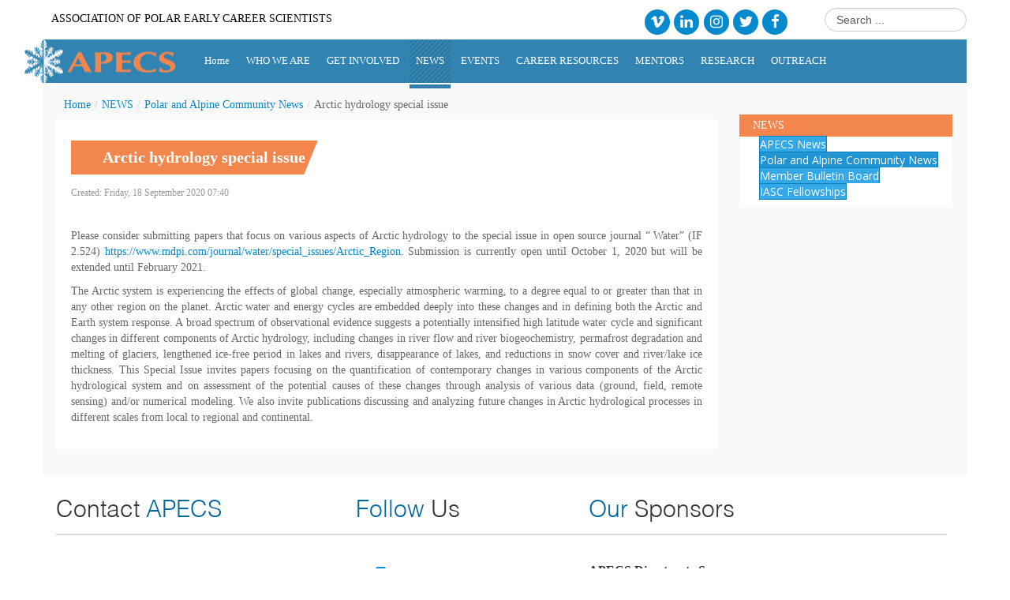

--- FILE ---
content_type: text/html; charset=utf-8
request_url: https://www.apecs.is/news/polar-and-alpine-community-news/4201-arctic-hydrology-special-issue.html
body_size: 13484
content:
<!DOCTYPE html>
<!--[if lt IE 7]>      <html class="no-js lt-ie9 lt-ie8 lt-ie7"  lang="en-gb"> <![endif]-->
<!--[if IE 7]>         <html class="no-js lt-ie9 lt-ie8"  lang="en-gb"> <![endif]-->
<!--[if IE 8]>         <html class="no-js lt-ie9"  lang="en-gb"> <![endif]-->
<!--[if gt IE 8]><!--> <html class="no-js" lang="en-gb"> <!--<![endif]-->
    <head>
      <meta http-equiv="X-UA-Compatible" content="IE=edge" />
		<meta content="text/html;charset=utf-8" http-equiv="Content-Type" />
		
        <base href="https://www.apecs.is/news/polar-and-alpine-community-news/4201-arctic-hydrology-special-issue.html" />
	<meta http-equiv="content-type" content="text/html; charset=utf-8" />
	<meta name="author" content="Lisa Grosfeld" />
	<meta name="viewport" content="width=device-width, initial-scale=1.0" />
	<meta name="generator" content="Joomla! - Open Source Content Management" />
	<title>Association of Polar Early Career Scientists - Arctic hydrology special issue</title>
	<link href="/templates/vina_world_ii/favicon.ico" rel="shortcut icon" type="image/vnd.microsoft.icon" />
	<link href="/plugins/system/jcemediabox/css/jcemediabox.min.css?0072da39200af2a5f0dbaf1a155242cd" rel="stylesheet" type="text/css" />
	<link href="/plugins/system/jce/css/content.css?badb4208be409b1335b815dde676300e" rel="stylesheet" type="text/css" />
	<link href="/media/system/css/modal.css?c5783dfb491c2d42602cdb7ca7d2dcd1" rel="stylesheet" type="text/css" />
	<link href="/templates/vina_world_ii/css/bootstrap.min.css" rel="stylesheet" type="text/css" />
	<link href="/templates/vina_world_ii/css/bootstrap-responsive.min.css" rel="stylesheet" type="text/css" />
	<link href="/plugins/system/helix/css/font-awesome.css" rel="stylesheet" type="text/css" />
	<link href="/plugins/system/helix/css/mobile-menu.css" rel="stylesheet" type="text/css" />
	<link href="/templates/vina_world_ii/css/template.css" rel="stylesheet" type="text/css" />
	<link href="/templates/vina_world_ii/css/k2.css" rel="stylesheet" type="text/css" />
	<link href="/templates/vina_world_ii/css/accordion/sunny/style.css" rel="stylesheet" type="text/css" />
	<link href="/templates/vina_world_ii/css/presets/preset1.css" rel="stylesheet" type="text/css" />
	<link href="https://www.apecs.is/modules/mod_je_accordionmenu/css/style.css" rel="stylesheet" type="text/css" />
	<link href="http://fonts.googleapis.com/css?family=Open+Sans" rel="stylesheet" type="text/css" />
	<link href="/media/com_finder/css/finder.css" rel="stylesheet" type="text/css" />
	<style type="text/css">
.container{max-width:1170px}
#sp-main-body-wrapper{background: rgba(246, 180, 74, 0) !important; }

#sp-main-body-wrapper{background: rgba(246, 180, 74, 0) !important; }

#je_accord265.je_acc {color: #FFFFFF; font-family: 'Open Sans', Arial, sans-serif;}
#je_accord265.je_acc > ul > li > a { border-left: 1px solid #0d81bf; border-right: 1px solid #0d81bf; border-top: 1px solid #0d81bf; color: #FFFFFF; background: #35A9E7;}
#je_accord265.je_acc > ul > li > a:hover,
#je_accord265.je_acc > ul > li.active > a,
#je_accord265.je_acc > ul > li.open > a { color: #FFFFFF; background: #2195d3;}
#je_accord265.je_acc > ul > li.open > a { border-bottom: 1px solid #0d81bf;}
#je_accord265.je_acc > ul > li:last-child > a,
#je_accord265.je_acc > ul > li.last > a {border-bottom: 1px solid #0d81bf;}
#je_accord265 .holder::after { border-top: 2px solid #FFFFFF; border-left: 2px solid #FFFFFF;}
#je_accord265.je_acc > ul > li > a:hover > span::after,
#je_accord265.je_acc > ul > li.active > a > span::after,
#je_accord265.je_acc > ul > li.open > a > span::after { border-color: #FFFFFF;}
#je_accord265.je_acc ul ul li a { border-bottom: 1px solid #212a36; border-left: 1px solid #212a36; border-right: 1px solid #212a36; color: #ffffff; background: #49525E;}
#je_accord265.je_acc ul ul li:hover > a,
#je_accord265.je_acc ul ul li.open > a,
#je_accord265.je_acc ul ul li.active > a { color: #ffffff; background: #353e4a;}
#je_accord265.je_acc > ul > li > ul > li.open:last-child > a,
#je_accord265.je_acc > ul > li > ul > li.last.open > a { border-bottom: 1px solid #212a36;}
#je_accord265.je_acc ul ul li.has-sub > a::after { border-top: 2px solid #ffffff; border-left: 2px solid #ffffff;}
#je_accord265.je_acc ul ul li.active > a::after,
#je_accord265.je_acc ul ul li.open > a::after,
#je_accord265.je_acc ul ul li > a:hover::after { border-color: #ffffff;}

	</style>
	<script type="application/json" class="joomla-script-options new">{"csrf.token":"37152231a7621bf7e6f3843b5e5c5b59","system.paths":{"root":"","base":""}}</script>
	<script src="/media/jui/js/jquery.min.js?c5783dfb491c2d42602cdb7ca7d2dcd1" type="text/javascript"></script>
	<script src="/media/jui/js/jquery-noconflict.js?c5783dfb491c2d42602cdb7ca7d2dcd1" type="text/javascript"></script>
	<script src="/media/jui/js/jquery-migrate.min.js?c5783dfb491c2d42602cdb7ca7d2dcd1" type="text/javascript"></script>
	<script src="/plugins/system/jcemediabox/js/jcemediabox.min.js?d67233ea942db0e502a9d3ca48545fb9" type="text/javascript"></script>
	<script src="/media/system/js/mootools-core.js?c5783dfb491c2d42602cdb7ca7d2dcd1" type="text/javascript"></script>
	<script src="/media/system/js/core.js?c5783dfb491c2d42602cdb7ca7d2dcd1" type="text/javascript"></script>
	<script src="/media/system/js/mootools-more.js?c5783dfb491c2d42602cdb7ca7d2dcd1" type="text/javascript"></script>
	<script src="/media/system/js/modal.js?c5783dfb491c2d42602cdb7ca7d2dcd1" type="text/javascript"></script>
	<script src="/plugins/system/helix/js/jquery-noconflict.js" type="text/javascript"></script>
	<script src="/media/jui/js/bootstrap.min.js?c5783dfb491c2d42602cdb7ca7d2dcd1" type="text/javascript"></script>
	<script src="/plugins/system/helix/js/modernizr-2.6.2.min.js" type="text/javascript"></script>
	<script src="/templates/vina_world_ii/js/helix.core.js" type="text/javascript"></script>
	<script src="/plugins/system/helix/js/menu.js" type="text/javascript"></script>
	<script src="/templates/vina_world_ii/js/jquery.accordion-combine.js" type="text/javascript"></script>
	<script type="text/javascript">
jQuery(document).ready(function(){WfMediabox.init({"base":"\/","theme":"standard","width":"250","height":"350","lightbox":0,"shadowbox":0,"icons":1,"overlay":1,"overlay_opacity":0.8,"overlay_color":"#000000","transition_speed":300,"close":2,"scrolling":"fixed","labels":{"close":"Close","next":"Next","previous":"Previous","cancel":"Cancel","numbers":"{{numbers}}","numbers_count":"{{current}} of {{total}}","download":"Download"}});});
		jQuery(function($) {
			SqueezeBox.initialize({});
			initSqueezeBox();
			$(document).on('subform-row-add', initSqueezeBox);

			function initSqueezeBox(event, container)
			{
				SqueezeBox.assign($(container || document).find('a.modal').get(), {
					parse: 'rel'
				});
			}
		});

		window.jModalClose = function () {
			SqueezeBox.close();
		};

		// Add extra modal close functionality for tinyMCE-based editors
		document.onreadystatechange = function () {
			if (document.readyState == 'interactive' && typeof tinyMCE != 'undefined' && tinyMCE)
			{
				if (typeof window.jModalClose_no_tinyMCE === 'undefined')
				{
					window.jModalClose_no_tinyMCE = typeof(jModalClose) == 'function'  ?  jModalClose  :  false;

					jModalClose = function () {
						if (window.jModalClose_no_tinyMCE) window.jModalClose_no_tinyMCE.apply(this, arguments);
						tinyMCE.activeEditor.windowManager.close();
					};
				}

				if (typeof window.SqueezeBoxClose_no_tinyMCE === 'undefined')
				{
					if (typeof(SqueezeBox) == 'undefined')  SqueezeBox = {};
					window.SqueezeBoxClose_no_tinyMCE = typeof(SqueezeBox.close) == 'function'  ?  SqueezeBox.close  :  false;

					SqueezeBox.close = function () {
						if (window.SqueezeBoxClose_no_tinyMCE)  window.SqueezeBoxClose_no_tinyMCE.apply(this, arguments);
						tinyMCE.activeEditor.windowManager.close();
					};
				}
			}
		};
		spnoConflict(function($){

					function mainmenu() {
						$('.sp-menu').spmenu({
							startLevel: 0,
							direction: 'ltr',
							initOffset: {
								x: 0,
								y: 0
							},
							subOffset: {
								x: 0,
								y: 0
							},
							center: 0
						});
			}

			mainmenu();

			$(window).on('resize',function(){
				mainmenu();
			});


			});
jQuery( function( ) {
	jQuery( document ).ready(function() {
	jQuery('.active').addClass('open');
	jQuery('.active').children('ul').slideDown();
	jQuery('#je_accord265 li.has-sub>a').on('mouseenter', function(){
			
			var element = jQuery(this).parent('li');

			if (element.hasClass('open')) {
				element.removeClass('open');
				element.find('li').removeClass('open');
				element.find('ul').slideUp('fast');
			}
			else {
				element.addClass('open');
				element.children('ul').slideDown('fast');
				element.siblings('li').children('ul').slideUp('fast');
				element.siblings('li').removeClass('open');
				element.siblings('li').find('li').removeClass('open');
				element.siblings('li').find('ul').slideUp('fast');
			}
		});

	jQuery('#je_accord265>ul>li.has-sub>a').append('<span class="holder"></span>');
});
});
jQuery(function($){ initTooltips(); $("body").on("subform-row-add", initTooltips); function initTooltips (event, container) { container = container || document;$(container).find(".hasTooltip").tooltip({"html": true,"container": "body"});} });
	</script>

         
        		
		
<script async src="https://www.googletagmanager.com/gtag/js?id=G-QR0TQT2B68"></script>
<script>
  window.dataLayer = window.dataLayer || [];
  function gtag(){dataLayer.push(arguments);}
  gtag('js', new Date());

  gtag('config', 'G-QR0TQT2B68');
</script>
		
		<!-- Activate Accordions in Articles -->
        <link href="//maxcdn.bootstrapcdn.com/font-awesome/4.7.0/css/font-awesome.min.css" rel="stylesheet">

    
</head>
    <body  class="article subpage  ltr preset1 menu-polar-and-alpine-community-news responsive bg hfeed clearfix">
		<div class="row-offcanvas row-offcanvas-left">
			<div style="span12">
				<div class="body-innerwrapper">
				<!--[if lt IE 8]>
				<div class="chromeframe alert alert-danger" style="text-align:center">You are using an <strong>outdated</strong> browser. Please <a target="_blank" href="http://browsehappy.com/">upgrade your browser</a> or <a target="_blank" href="http://www.google.com/chromeframe/?redirect=true">activate Google Chrome Frame</a> to improve your experience.</div>
				<![endif]-->
				
				<div class="container top">
					<div class="row top-slogan">
					<div class="span slogan">

<div class="custom"  >
	<p>Association of Polar Early Career Scientists</p>
<ul>
<li><a id="vimeosocial" title="APECS on Vimeo" href="http://vimeo.com/apecs" target="_blank" rel="noopener"><span class="fa-stack fa-lg"> <em class="fa fa-circle fa-stack-2x"></em> <em class="fa fa-vimeo fa-stack-1x fa-inverse"></em> </span></a></li>
<li><a id="linkedinsocial" title="APECS on Linked In" href="https://www.linkedin.com/groups/3380771/" target="_blank" rel="noopener"><span class="fa-stack fa-lg"> <em class="fa fa-circle fa-stack-2x"></em> <em class="fa fa-linkedin fa-stack-1x fa-inverse"></em> </span></a></li>
<li><a id="instagramsocial" title="APECS on Instagram" href="https://www.instagram.com/apecs.polar/" target="_blank" rel="noopener"><span class="fa-stack fa-lg"> <em class="fa fa-circle fa-stack-2x"></em> <em class="fa fa-instagram fa-stack-1x fa-inverse"></em> </span></a></li>
<li><a id="twittersocial" title="APECS on Twitter" href="https://twitter.com/Polar_Research" target="_blank" rel="noopener"><span class="fa-stack fa-lg"> <em class="fa fa-circle fa-stack-2x"></em> <em class="fa fa-twitter fa-stack-1x fa-inverse"></em> </span></a></li>
<li><a id="facebooksocial" title="APECS on Facebook" href="https://www.facebook.com/APECS4u" target="_blank" rel="noopener"><span class="fa-stack fa-lg"> <em class="fa fa-circle fa-stack-2x"></em> <em class="fa fa-facebook fa-stack-1x fa-inverse"></em> </span></a></li>
</ul></div>
 </div>
					<div class="span2 search-field pull-right">
<script type="text/javascript">
//<![CDATA[
	window.addEvent('domready', function()
	{
		var value;

		// Set the input value if not already set.
		if (!document.id('mod-finder-searchword').getProperty('value'))
		{
			document.id('mod-finder-searchword').setProperty('value', 'Search ...');
		}

		// Get the current value.
		value = document.id('mod-finder-searchword').getProperty('value');

		// If the current value equals the default value, clear it.
		document.id('mod-finder-searchword').addEvent('focus', function()
		{
			if (this.getProperty('value') == 'Search ...')
			{
				this.setProperty('value', '');
			}
		});

		// If the current value is empty, set the previous value.
		document.id('mod-finder-searchword').addEvent('blur', function()
		{
			if (!this.getProperty('value'))
			{
				this.setProperty('value', value);
			}
		});

		document.id('mod-finder-searchform').addEvent('submit', function(e){
			e = new Event(e);
			e.stop();

			// Disable select boxes with no value selected.
			if (document.id('mod-finder-advanced') != null)
			{
				document.id('mod-finder-advanced').getElements('select').each(function(s){
					if (!s.getProperty('value'))
					{
						s.setProperty('disabled', 'disabled');
					}
				});
			}

			document.id('mod-finder-searchform').submit();
		});

		/*
		 * This segment of code sets up the autocompleter.
		 */
			});
//]]>
</script>

<form id="mod-finder-searchform" action="/component/finder/search.html" method="get" class="form-search">
	<div class="finder">
		<input type="text" name="q" id="mod-finder-searchword" class="search-query input-medium" size="25" value="" />
				<input type="hidden" name="Itemid" value="284" />	</div>
</form>
 </div>
					</div>		
				</div>
				
				<header id="sp-header-wrapper" 
                class=" "><div class="container"><div class="row-fluid" id="header">
<div id="sp-logo" class="span2"><div class="logo-wrapper"><a href="/"><div style="width:300px; height:55px;" class="logo"></div></a></div></div>

<div id="sp-menu" class="span10 visible-phone visible-tablet visible-desktop">	


			<div id="sp-main-menu" class="visible-desktop">
				<ul class="sp-menu level-0"><li class="menu-item first"><a href="https://www.apecs.is/" class="menu-item first" ><span class="menu"><span class="menu-title">Home</span></span></a></li><li class="menu-item parent "><a href="/who-we-are.html" class="menu-item parent " ><span class="menu"><span class="menu-title">WHO WE ARE</span></span></a><div class="sp-submenu"><div class="sp-submenu-wrap"><div class="sp-submenu-inner clearfix" style="width: 300px;"><div class="megacol col1 first" style="width: 300px;"><ul class="sp-menu level-1"><li class="menu-item first parent "><a href="/who-we-are/leadership.html" class="menu-item first parent " ><span class="menu"><span class="menu-title">Leadership</span></span></a><div class="sp-submenu"><div class="sp-submenu-wrap"><div class="sp-submenu-inner clearfix" style="width: 300px;"><div class="megacol col1 first" style="width: 300px;"><ul class="sp-menu level-2"><li class="menu-item first parent "><a href="/who-we-are/leadership/executive-committee.html" class="menu-item first parent " ><span class="menu"><span class="menu-title">Executive Committee</span></span></a><div class="sp-submenu"><div class="sp-submenu-wrap"><div class="sp-submenu-inner clearfix" style="width: 300px;"><div class="megacol col1 first" style="width: 300px;"><ul class="sp-menu level-3"><li class="menu-item first"><a href="/who-we-are/leadership/executive-committee/meeting-notes.html" class="menu-item first" ><span class="menu"><span class="menu-title">Meeting Notes</span></span></a></li><li class="menu-item last"><a href="/who-we-are/leadership/executive-committee/executive-committee-elections.html" class="menu-item last" ><span class="menu"><span class="menu-title">Executive Committee Elections</span></span></a></li></ul></div></div></div></div></li><li class="menu-item parent "><a href="/who-we-are/leadership/council.html" class="menu-item parent " ><span class="menu"><span class="menu-title">Council </span></span></a><div class="sp-submenu"><div class="sp-submenu-wrap"><div class="sp-submenu-inner clearfix" style="width: 300px;"><div class="megacol col1 first" style="width: 300px;"><ul class="sp-menu level-3"><li class="menu-item first"><a href="/who-we-are/leadership/council/apply-for-council.html" class="menu-item first" ><span class="menu"><span class="menu-title">Apply for Council</span></span></a></li><li class="menu-item last"><a href="/who-we-are/leadership/council/meeting-notes.html" class="menu-item last" ><span class="menu"><span class="menu-title">Meeting Notes</span></span></a></li></ul></div></div></div></div></li><li class="menu-item"><a href="/who-we-are/leadership/international-directorate.html" class="menu-item" ><span class="menu"><span class="menu-title">International Directorate</span></span></a></li><li class="menu-item last"><a href="/who-we-are/leadership/advisory-committee.html" class="menu-item last" ><span class="menu"><span class="menu-title">Advisory Committee</span></span></a></li></ul></div></div></div></div></li><li class="menu-item"><a href="/who-we-are/project-groups.html" class="menu-item" ><span class="menu"><span class="menu-title">Project Groups</span></span></a></li><li class="menu-item"><a href="/who-we-are/national-committees.html" class="menu-item" ><span class="menu"><span class="menu-title">National Committees</span></span></a></li><li class="menu-item parent "><a href="/who-we-are/representatives.html" class="menu-item parent " ><span class="menu"><span class="menu-title">Representatives</span></span></a><div class="sp-submenu"><div class="sp-submenu-wrap"><div class="sp-submenu-inner clearfix" style="width: 300px;"><div class="megacol col1 first" style="width: 300px;"><ul class="sp-menu level-2"><li class="menu-item first"><a href="/who-we-are/representatives/meeting-summary-from-representatives.html" class="menu-item first" ><span class="menu"><span class="menu-title">Meeting Summary from Representatives</span></span></a></li><li class="menu-item last"><a href="/who-we-are/representatives/current-representatives.html" class="menu-item last" ><span class="menu"><span class="menu-title">Current Representatives</span></span></a></li></ul></div></div></div></div></li><li class="menu-item"><a href="/who-we-are/partners-and-sponsors.html" class="menu-item" ><span class="menu"><span class="menu-title">Partners and Sponsors</span></span></a></li><li class="menu-item parent "><a href="/who-we-are/publications.html" class="menu-item parent " ><span class="menu"><span class="menu-title">Publications</span></span></a><div class="sp-submenu"><div class="sp-submenu-wrap"><div class="sp-submenu-inner clearfix" style="width: 300px;"><div class="megacol col1 first" style="width: 300px;"><ul class="sp-menu level-2"><li class="menu-item first"><a href="/who-we-are/publications/apecs-handbook.html" class="menu-item first" ><span class="menu"><span class="menu-title">APECS Handbook</span></span></a></li><li class="menu-item"><a href="/who-we-are/publications/annual-reports.html" class="menu-item" ><span class="menu"><span class="menu-title">Annual Reports</span></span></a></li><li class="menu-item"><a href="/who-we-are/publications/project-and-strategic-reports.html" class="menu-item" ><span class="menu"><span class="menu-title">Project and Strategic Reports</span></span></a></li><li class="menu-item parent "><a href="/who-we-are/publications/newsletter-archive.html" class="menu-item parent " ><span class="menu"><span class="menu-title">Newsletter Archive</span></span></a><div class="sp-submenu"><div class="sp-submenu-wrap"><div class="sp-submenu-inner clearfix" style="width: 300px;"><div class="megacol col1 first" style="width: 300px;"><ul class="sp-menu level-3"><li class="menu-item first"><a href="/who-we-are/publications/newsletter-archive/newsletters-since-2015.html" class="menu-item first" ><span class="menu"><span class="menu-title">Newsletters since 2015</span></span></a></li><li class="menu-item last"><a href="/who-we-are/publications/newsletter-archive/newsletters-2009-2014.html" class="menu-item last" ><span class="menu"><span class="menu-title">Newsletters 2009 - 2014</span></span></a></li></ul></div></div></div></div></li><li class="menu-item"><a href="/who-we-are/publications/other-apecs-publications.html" class="menu-item" ><span class="menu"><span class="menu-title">Articles and Books</span></span></a></li><li class="menu-item last"><a href="/who-we-are/publications/presentations.html" class="menu-item last" ><span class="menu"><span class="menu-title">Presentations</span></span></a></li></ul></div></div></div></div></li><li class="menu-item parent "><a href="/who-we-are/apecs-materials.html" class="menu-item parent " ><span class="menu"><span class="menu-title">APECS Materials</span></span></a><div class="sp-submenu"><div class="sp-submenu-wrap"><div class="sp-submenu-inner clearfix" style="width: 300px;"><div class="megacol col1 first" style="width: 300px;"><ul class="sp-menu level-2"><li class="menu-item first"><a href="/who-we-are/apecs-materials/promotional-materials.html" class="menu-item first" ><span class="menu"><span class="menu-title">Promotional Materials</span></span></a></li><li class="menu-item last"><a href="/who-we-are/apecs-materials/apecs-videos.html" class="menu-item last" ><span class="menu"><span class="menu-title">APECS Videos</span></span></a></li></ul></div></div></div></div></li><li class="menu-item parent "><a href="/who-we-are/support-apecs.html" class="menu-item parent " ><span class="menu"><span class="menu-title">Support APECS</span></span></a><div class="sp-submenu"><div class="sp-submenu-wrap"><div class="sp-submenu-inner clearfix" style="width: 300px;"><div class="megacol col1 first" style="width: 300px;"><ul class="sp-menu level-2"><li class="menu-item first"><a href="/who-we-are/support-apecs/adrian-dahood-fritz-memorial-fund.html" class="menu-item first" ><span class="menu"><span class="menu-title">Adrian Dahood-Fritz Memorial Fund</span></span></a></li></ul></div></div></div></div></li><li class="menu-item last"><a href="/who-we-are/contact-us.html" class="menu-item last" ><span class="menu"><span class="menu-title">Contact Us</span></span></a></li></ul></div></div></div></div></li><li class="menu-item parent "><a href="/get-involved.html" class="menu-item parent " ><span class="menu"><span class="menu-title">GET INVOLVED</span></span></a><div class="sp-submenu"><div class="sp-submenu-wrap"><div class="sp-submenu-inner clearfix" style="width: 300px;"><div class="megacol col1 first" style="width: 300px;"><ul class="sp-menu level-1"><li class="menu-item first"><a href="/get-involved/join-apecs.html" class="menu-item first" ><span class="menu"><span class="menu-title">Join APECS</span></span></a></li><li class="menu-item"><a href="/get-involved/get-active-in-apecs.html" class="menu-item" ><span class="menu"><span class="menu-title">Get active in APECS</span></span></a></li><li class="menu-item"><a href="/get-involved/mailing-lists.html" class="menu-item" ><span class="menu"><span class="menu-title">Mailing Lists</span></span></a></li><li class="menu-item last"><a href="/get-involved/social-media.html" class="menu-item last" ><span class="menu"><span class="menu-title">Social Media</span></span></a></li></ul></div></div></div></div></li><li class="menu-item active parent "><a href="/news.html" class="menu-item active parent " ><span class="menu"><span class="menu-title">NEWS</span></span></a><div class="sp-submenu"><div class="sp-submenu-wrap"><div class="sp-submenu-inner clearfix" style="width: 300px;"><div class="megacol col1 first" style="width: 300px;"><ul class="sp-menu level-1"><li class="menu-item first parent "><a href="/news/apecs-news.html" class="menu-item first parent " ><span class="menu"><span class="menu-title">APECS News</span></span></a><div class="sp-submenu"><div class="sp-submenu-wrap"><div class="sp-submenu-inner clearfix" style="width: 300px;"><div class="megacol col1 first" style="width: 300px;"><ul class="sp-menu level-2"><li class="menu-item first"><a href="/news/apecs-news/iasc-fellowships.html" class="menu-item first" ><span class="menu"><span class="menu-title">IASC Fellowships</span></span></a></li></ul></div></div></div></div></li><li class="menu-item active"><a href="/news/polar-and-alpine-community-news.html" class="menu-item active" ><span class="menu"><span class="menu-title">Polar and Alpine Community News</span></span></a></li><li class="menu-item last"><a href="/news/member-bulletin-board.html" class="menu-item last" ><span class="menu"><span class="menu-title">Member Bulletin Board</span></span></a></li></ul></div></div></div></div></li><li class="menu-item parent "><a href="/events.html" class="menu-item parent " ><span class="menu"><span class="menu-title">EVENTS</span></span></a><div class="sp-submenu"><div class="sp-submenu-wrap"><div class="sp-submenu-inner clearfix" style="width: 300px;"><div class="megacol col1 first" style="width: 300px;"><ul class="sp-menu level-1"><li class="menu-item first parent "><a href="/events/upcoming-event-highlights.html" class="menu-item first parent " ><span class="menu"><span class="menu-title">Upcoming Event Highlights</span></span></a><div class="sp-submenu"><div class="sp-submenu-wrap"><div class="sp-submenu-inner clearfix" style="width: 300px;"><div class="megacol col1 first" style="width: 300px;"><ul class="sp-menu level-2"><li class="menu-item first"><a href="/events/upcoming-event-highlights/international-online-conference-2023.html" class="menu-item first" ><span class="menu"><span class="menu-title">APECS International Online Conference 2023</span></span></a></li></ul></div></div></div></div></li><li class="menu-item"><a href="/events/polar-and-alpine-events-calendar.html" class="menu-item" ><span class="menu"><span class="menu-title">Polar and Alpine Events Calendar</span></span></a></li><li class="menu-item parent "><a href="/events/past-event-highlights.html" class="menu-item parent " ><span class="menu"><span class="menu-title">Past Event Highlights</span></span></a><div class="sp-submenu"><div class="sp-submenu-wrap"><div class="sp-submenu-inner clearfix" style="width: 250px;"><div class="megacol col1 first" style="width: 250px;"><ul class="sp-menu level-2"><li class="menu-item first"><a href="/events/past-event-highlights/sharing-circle.html" class="menu-item first" ><span class="menu"><span class="menu-title">Sharing Circle for Early Career Professionals &amp; Arctic Youth</span></span></a></li></ul></div></div></div></div></li><li class="menu-item last"><a href="/events/organising-apecs-events.html" class="menu-item last" ><span class="menu"><span class="menu-title">Organising APECS Events</span></span></a></li></ul></div></div></div></div></li><li class="menu-item parent "><a href="/career-resources.html" class="menu-item parent " ><span class="menu"><span class="menu-title">CAREER RESOURCES</span></span></a><div class="sp-submenu"><div class="sp-submenu-wrap"><div class="sp-submenu-inner clearfix" style="width: 300px;"><div class="megacol col1 first" style="width: 300px;"><ul class="sp-menu level-1"><li class="menu-item first"><a href="/career-resources/job-board.html" class="menu-item first" ><span class="menu"><span class="menu-title">Job Board</span></span></a></li><li class="menu-item"><a href="/career-resources/mental-health.html" class="menu-item" ><span class="menu"><span class="menu-title">Mental Health</span></span></a></li><li class="menu-item parent "><a href="/career-resources/webinar-archive.html" class="menu-item parent " ><span class="menu"><span class="menu-title">Webinars</span></span></a><div class="sp-submenu"><div class="sp-submenu-wrap"><div class="sp-submenu-inner clearfix" style="width: 300px;"><div class="megacol col1 first" style="width: 300px;"><ul class="sp-menu level-2"><li class="menu-item first"><a href="/career-resources/webinar-archive/past-webinar-series.html" class="menu-item first" ><span class="menu"><span class="menu-title">Past Webinar Series</span></span></a></li></ul></div></div></div></div></li><li class="menu-item"><a href="/career-resources/graduate-programmes.html" class="menu-item" ><span class="menu"><span class="menu-title">Graduate Programmes</span></span></a></li><li class="menu-item"><a href="/career-resources/funding-database.html" class="menu-item" ><span class="menu"><span class="menu-title">Funding Database</span></span></a></li><li class="menu-item parent "><a href="/career-resources/non-academic-careers.html" class="menu-item parent " ><span class="menu"><span class="menu-title">Non-Academic Careers</span></span></a><div class="sp-submenu"><div class="sp-submenu-wrap"><div class="sp-submenu-inner clearfix" style="width: 300px;"><div class="megacol col1 first" style="width: 300px;"><ul class="sp-menu level-2"><li class="menu-item first"><a href="/career-resources/non-academic-careers/researcher-profiles.html" class="menu-item first" ><span class="menu"><span class="menu-title">Researcher Profiles</span></span></a></li><li class="menu-item"><a href="/career-resources/non-academic-careers/recommended-reading.html" class="menu-item" ><span class="menu"><span class="menu-title">Recommended Reading</span></span></a></li><li class="menu-item last"><a href="/career-resources/non-academic-careers/archived-webinars.html" class="menu-item last" ><span class="menu"><span class="menu-title">Archived Webinars</span></span></a></li></ul></div></div></div></div></li><li class="menu-item"><a href="/career-resources/tips-for-conferences.html" class="menu-item" ><span class="menu"><span class="menu-title">Tips For Conferences</span></span></a></li><li class="menu-item parent "><a href="/career-resources/diversity-equity-inclusion.html" class="menu-item parent " ><span class="menu"><span class="menu-title">Diversity-Equity-Inclusion</span></span></a><div class="sp-submenu"><div class="sp-submenu-wrap"><div class="sp-submenu-inner clearfix" style="width: 300px;"><div class="megacol col1 first" style="width: 300px;"><ul class="sp-menu level-2"><li class="menu-item first"><a href="/career-resources/diversity-equity-inclusion/dei-resources.html" class="menu-item first" ><span class="menu"><span class="menu-title">DEI Resources</span></span></a></li><li class="menu-item last"><a href="/career-resources/diversity-equity-inclusion/field-code-of-conduct.html" class="menu-item last" ><span class="menu"><span class="menu-title">Field Code of Conduct</span></span></a></li></ul></div></div></div></div></li><li class="menu-item last"><a href="/career-resources/collaborations-guide.html" class="menu-item last" ><span class="menu"><span class="menu-title">Collaborations Guide</span></span></a></li></ul></div></div></div></div></li><li class="menu-item parent "><a href="/mentors.html" class="menu-item parent " ><span class="menu"><span class="menu-title">MENTORS</span></span></a><div class="sp-submenu"><div class="sp-submenu-wrap"><div class="sp-submenu-inner clearfix" style="width: 300px;"><div class="megacol col1 first" style="width: 300px;"><ul class="sp-menu level-1"><li class="menu-item first"><a href="/mentors/mentor-database.html" class="menu-item first" ><span class="menu"><span class="menu-title">Mentor Database</span></span></a></li><li class="menu-item last parent "><a href="/mentors/mentorship-award.html" class="menu-item last parent " ><span class="menu"><span class="menu-title">Mentorship Award</span></span></a><div class="sp-submenu"><div class="sp-submenu-wrap"><div class="sp-submenu-inner clearfix" style="width: 300px;"><div class="megacol col1 first" style="width: 300px;"><ul class="sp-menu level-2"><li class="menu-item first"><a href="/mentors/mentorship-award/recipients.html" class="menu-item first" ><span class="menu"><span class="menu-title">Award Recipients</span></span></a></li></ul></div></div></div></div></li></ul></div></div></div></div></li><li class="menu-item parent "><a href="/research.html" class="menu-item parent " ><span class="menu"><span class="menu-title">RESEARCH</span></span></a><div class="sp-submenu"><div class="sp-submenu-wrap"><div class="sp-submenu-inner clearfix" style="width: 300px;"><div class="megacol col1 first" style="width: 300px;"><ul class="sp-menu level-1"><li class="menu-item first parent "><a href="/research/apecs-projects.html" class="menu-item first parent " ><span class="menu"><span class="menu-title">Projects</span></span></a><div class="sp-submenu"><div class="sp-submenu-wrap"><div class="sp-submenu-inner clearfix" style="width: 300px;"><div class="megacol col1 first" style="width: 300px;"><ul class="sp-menu level-2"><li class="menu-item first parent "><a href="/research/apecs-projects/arice.html" class="menu-item first parent " ><span class="menu"><span class="menu-title">ARICE</span></span></a><div class="sp-submenu"><div class="sp-submenu-wrap"><div class="sp-submenu-inner clearfix" style="width: 300px;"><div class="megacol col1 first" style="width: 300px;"><ul class="sp-menu level-3"><li class="menu-item first"><a href="/research/apecs-projects/arice/arice-webinars.html" class="menu-item first" ><span class="menu"><span class="menu-title">ARICE Webinars</span></span></a></li><li class="menu-item last"><a href="/research/apecs-projects/arice/online-technical-training.html" class="menu-item last" ><span class="menu"><span class="menu-title">Online Technical Training</span></span></a></li></ul></div></div></div></div></li><li class="menu-item parent "><a href="/research/apecs-projects/interact.html" class="menu-item parent " ><span class="menu"><span class="menu-title">INTERACT</span></span></a><div class="sp-submenu"><div class="sp-submenu-wrap"><div class="sp-submenu-inner clearfix" style="width: 300px;"><div class="megacol col1 first" style="width: 300px;"><ul class="sp-menu level-3"><li class="menu-item first"><a href="/research/apecs-projects/interact/interact-station-videos.html" class="menu-item first" ><span class="menu"><span class="menu-title">INTERACT Station Videos</span></span></a></li></ul></div></div></div></div></li><li class="menu-item"><a href="/research/apecs-projects/arctic-passion.html" class="menu-item" ><span class="menu"><span class="menu-title">Arctic PASSION</span></span></a></li><li class="menu-item last"><a href="/research/apecs-projects/past-projects.html" class="menu-item last" ><span class="menu"><span class="menu-title">Past Projects</span></span></a></li></ul></div></div></div></div></li><li class="menu-item"><a href="/research/fieldwork-planning.html" class="menu-item" ><span class="menu"><span class="menu-title">Fieldwork Planning</span></span></a></li><li class="menu-item"><a href="/research/polar-and-alpine-research-areas.html" class="menu-item" ><span class="menu"><span class="menu-title">Polar and Alpine Research Areas</span></span></a></li><li class="menu-item"><a href="/research/academic-journals.html" class="menu-item" ><span class="menu"><span class="menu-title">Academic Journals</span></span></a></li><li class="menu-item"><a href="/research/who-s-who-polar-acronyms.html" class="menu-item" ><span class="menu"><span class="menu-title">Who's Who - Polar Acronyms</span></span></a></li><li class="menu-item last"><a href="/research/vlogs.html" class="menu-item last" ><span class="menu"><span class="menu-title">Vlogs</span></span></a></li></ul></div></div></div></div></li><li class="menu-item last parent "><a href="/outreach.html" class="menu-item last parent " ><span class="menu"><span class="menu-title">OUTREACH</span></span></a><div class="sp-submenu"><div class="sp-submenu-wrap"><div class="sp-submenu-inner clearfix" style="width: 300px;"><div class="megacol col1 first" style="width: 300px;"><ul class="sp-menu level-1"><li class="menu-item first parent "><a href="/outreach/outreach-events.html" class="menu-item first parent " ><span class="menu"><span class="menu-title">Outreach Events</span></span></a><div class="sp-submenu"><div class="sp-submenu-wrap"><div class="sp-submenu-inner clearfix" style="width: 300px;"><div class="megacol col1 first" style="width: 300px;"><ul class="sp-menu level-2"><li class="menu-item first"><a href="/outreach/outreach-events/international-polar-week.html" class="menu-item first" ><span class="menu"><span class="menu-title">International Polar Week</span></span></a></li><li class="menu-item"><a href="/outreach/outreach-events/antarctica-day.html" class="menu-item" ><span class="menu"><span class="menu-title">Antarctica Day</span></span></a></li><li class="menu-item last"><a href="/outreach/outreach-events/international-mountain-day.html" class="menu-item last" ><span class="menu"><span class="menu-title">International Mountain Day</span></span></a></li></ul></div></div></div></div></li><li class="menu-item parent "><a href="/outreach/mosaic-school-outreach.html" class="menu-item parent " ><span class="menu"><span class="menu-title">MOSAiC School Outreach</span></span></a><div class="sp-submenu"><div class="sp-submenu-wrap"><div class="sp-submenu-inner clearfix" style="width: 300px;"><div class="megacol col1 first" style="width: 300px;"><ul class="sp-menu level-2"><li class="menu-item first"><a href="/outreach/mosaic-school-outreach/mosaic-school-2019.html" class="menu-item first" ><span class="menu"><span class="menu-title">MOSAiC School 2019</span></span></a></li><li class="menu-item last parent "><a href="/outreach/mosaic-school-outreach/mosaic-ambassadors-projects.html" class="menu-item last parent " ><span class="menu"><span class="menu-title">MOSAiC Ambassadors' Projects</span></span></a><div class="sp-submenu"><div class="sp-submenu-wrap"><div class="sp-submenu-inner clearfix" style="width: 300px;"><div class="megacol col1 first" style="width: 300px;"><ul class="sp-menu level-3"><li class="menu-item first"><a href="/outreach/mosaic-school-outreach/mosaic-ambassadors-projects/mosaic-ambassador-s-blog-rosalie-mckay.html" class="menu-item first" ><span class="menu"><span class="menu-title">MOSAiC Ambassador's Blog: Rosalie McKay</span></span></a></li></ul></div></div></div></div></li></ul></div></div></div></div></li><li class="menu-item"><a href="/outreach/frostbytes.html" class="menu-item" ><span class="menu"><span class="menu-title">Frostbytes</span></span></a></li><li class="menu-item parent "><a href="/outreach/blogs.html" class="menu-item parent " ><span class="menu"><span class="menu-title">Blogs</span></span></a><div class="sp-submenu"><div class="sp-submenu-wrap"><div class="sp-submenu-inner clearfix" style="width: 300px;"><div class="megacol col1 first" style="width: 300px;"><ul class="sp-menu level-2"><li class="menu-item first"><a href="/outreach/blogs/polar-art-blog.html" class="menu-item first" ><span class="menu"><span class="menu-title">Polar Art Blog</span></span></a></li><li class="menu-item"><a href="/outreach/blogs/polar-week-blog-2018.html" class="menu-item" ><span class="menu"><span class="menu-title">#PolarPride Blog 2018</span></span></a></li><li class="menu-item"><a href="/outreach/blogs/polar-outreach-blog.html" class="menu-item" ><span class="menu"><span class="menu-title">APECS Polar Outreach Blog</span></span></a></li><li class="menu-item last"><a href="/outreach/blogs/where-your-goose-takes-you.html" class="menu-item last" ><span class="menu"><span class="menu-title">Where Your Goose Takes You 2014</span></span></a></li></ul></div></div></div></div></li><li class="menu-item last parent "><a href="/outreach/polar-outreach-resources.html" class="menu-item last parent " ><span class="menu"><span class="menu-title">Polar Outreach Resources</span></span></a><div class="sp-submenu"><div class="sp-submenu-wrap"><div class="sp-submenu-inner clearfix" style="width: 300px;"><div class="megacol col1 first" style="width: 300px;"><ul class="sp-menu level-2"><li class="menu-item first"><a href="/outreach/polar-outreach-resources/polar-outreach-catalogue.html" class="menu-item first" ><span class="menu"><span class="menu-title">Polar Outreach Catalogue</span></span></a></li><li class="menu-item last"><a href="/outreach/polar-outreach-resources/polar-resource-book.html" class="menu-item last" ><span class="menu"><span class="menu-title">Polar Resource Book</span></span></a></li></ul></div></div></div></div></li></ul></div></div></div></div></li></ul>        
			</div>  	
			
			<button type="button" class="hidden-desktop btn btn-primary vina-menu" data-toggle="offcanvas" style=""><i class="icon-align-justify"></i></button>
						
			</div>
</div></div></header><section id="sp--wrapper" 
                class=" "><div class="row-fluid" id="">
<div id="sp-spacer" class="span12">

<div class="custom"  >
	<div class="container">
<div class="top_spacer">&nbsp;</div>
</div></div>
</div>
</div></section><section id="sp-main-body-wrapper" 
                class=" "><div class="container"><div class="row-fluid" id="main-body">
<div id="sp-message-area" class="span9"><section id="sp--wrapper" 
                class=" "><div class="row-fluid" id="">
<div id="sp-breadcrumb" class="span12">	<div class="module ">	
		<div class="mod-wrapper clearfix">		
						<div class="mod-content clearfix">	
				<div class="mod-inner clearfix">
					
<ul class="breadcrumb ">
<li class="active"><span class="divider"><i class="icon-map-marker hasTooltip" title="You are here: "></i></span></li><li><a href="/" class="pathway">Home</a><span class="divider">/</span></li><li><a href="/news.html" class="pathway">NEWS</a><span class="divider">/</span></li><li><a href="/news/polar-and-alpine-community-news.html" class="pathway">Polar and Alpine Community News</a></li><li><span class="divider">/</span><span>Arctic hydrology special issue</span></li></ul>
				</div>
			</div>
		</div>
	</div>
	<div class="gap"></div>
	</div>
</div></section><section id="sp-component-area-wrapper" 
                class=" "><div class="row-fluid" id="component-area">
<div id="sp-component-area" class="span12"><section id="sp-component-wrapper"><div id="sp-component"><div id="system-message-container">
	</div>

<article class="item-page post-4201 post hentry status-publish category-polar-and-alpine-community-news ">
 
	 
	 
		<header class="entry-header">
					<div class="page-header">
				<h1 class="entry-title">
											<a href="/news/polar-and-alpine-community-news/4201-arctic-hydrology-special-issue.html">
					Arctic hydrology special issue</a>
								</h1>
			</div>
			
	</header>
			
	
		
	<div class="entry-meta muted clearfix">
						
			
				
							<time class="create-date" datetime="2020-09-18 07:40:49">
				Created: Friday, 18 September 2020 07:40			</time>
					
					
				
								
					
				
							<ul class="unstyled actions">
												<li class="print-icon"> <a href="/news/polar-and-alpine-community-news/4201-arctic-hydrology-special-issue.html?tmpl=component&amp;print=1&amp;layout=default" title="Print article < Arctic hydrology special issue >" onclick="window.open(this.href,'win2','status=no,toolbar=no,scrollbars=yes,titlebar=no,menubar=no,resizable=yes,width=640,height=480,directories=no,location=no'); return false;" rel="nofollow">			<span class="icon-print" aria-hidden="true"></span>
		Print	</a> </li>
												<li class="email-icon"> <a href="/component/mailto/?tmpl=component&amp;template=vina_world_ii&amp;link=58fa210757cec904d63f00351ec8e8aec672086c" title="Email this link to a friend" onclick="window.open(this.href,'win2','width=400,height=550,menubar=yes,resizable=yes'); return false;" rel="nofollow">			<span class="icon-envelope" aria-hidden="true"></span>
		Email	</a> </li>
															</ul>
		 		
			</div>
		
	<section class="entry-content media"> 
																					<p><span class=""><span class="">Please consider submitting papers that focus on various aspects of Arctic hydrology to the special issue in open source journal&nbsp;“ Water” (</span>IF 2.524)&nbsp;<a href="https://www.mdpi.com/journal/water/special_issues/Arctic_Region">https://www.mdpi.com/journal/water/special_issues/Arctic_Region</a><span class="">. Submission is currently open until October 1, 2020 but will be extended until February 2021.</span></span></p>
 
<p><span class="">The Arctic system is experiencing the effects of global change, especially atmospheric warming, to a degree equal to or greater than that in any other region on the planet. Arctic water and energy cycles are embedded deeply into these changes and in defining both the Arctic and Earth system response. A broad spectrum of observational evidence suggests a potentially intensified high latitude water cycle and significant changes in different components of Arctic hydrology, including changes in river flow and river biogeochemistry, permafrost degradation and melting of glaciers, lengthened  ice-free period in lakes and rivers, disappearance of  lakes, and reductions in snow cover and river/lake ice thickness. This Special Issue invites papers focusing on the quantification of contemporary changes in various components of the Arctic hydrological system and on assessment of the potential causes of these changes through analysis of various data (ground, field, remote sensing) and/or numerical modeling. We also invite publications discussing and analyzing future changes in Arctic hydrological processes in different scales from local to regional and continental.</span></p>								
					
				
				
								
		
															
		
    </footer>
</article></div></section></div>
</div></section></div>

<aside id="sp-right" class="span3">	<div class="module ">	
		<div class="mod-wrapper clearfix">		
							<h3 class="header">			
					<span>NEWS</span>				</h3>
											<div class="mod-content clearfix">	
				<div class="mod-inner clearfix">
					
<div id="je_accord265" class="je_acc ">

<ul >
<li class="item-312"><a href="/news/apecs-news.html" >APECS News</a></li><li class="item-314 active"><a href="/news/polar-and-alpine-community-news.html" >Polar and Alpine Community News</a></li><li class="item-2090"><a href="/news/member-bulletin-board.html" >Member Bulletin Board</a></li><li class="item-2659"><a href="/news/apecs-news/iasc-fellowships.html" >IASC Fellowships</a></li></ul>
</div>
<script type="text/javascript">
  var el = document.getElementById('jExt265');
  if(el) {el.style.display += el.style.display = 'none';}
</script>
				</div>
			</div>
		</div>
	</div>
	<div class="gap"></div>
	</aside>
</div></div></section><section id="sp-bottom-wrapper" 
                class=" "><div class="container"><div class="row-fluid" id="bottom">
<div id="sp-bottom1" class="span4">	<div class="module ">	
		<div class="mod-wrapper-flat clearfix">		
							<h2 class="world-title">		
					<span>
					Contact <span class="color">APECS</span>					<span>
				</h2>
											

<div class="custom"  >
	<p>APECS International Directorate<br />UiT The Arctic University of Norway<br />Huginbakken 14<br />9019 Tromsø<br />Norway<br />Email: info(at)apecs.is</p></div>
		</div>
	</div>
	<div class="gap"></div>
	</div>

<div id="sp-bottom2" class="span3">	<div class="module ">	
		<div class="mod-wrapper-flat clearfix">		
							<h2 class="world-title">		
					<span>
					<span class="color">Follow</span> Us					<span>
				</h2>
											

<div class="custom"  >
	<ul class="ul_followus">
<li><a href="https://www.facebook.com/APECS4u" title="Apecs Facebook"><em class="fa fa-facebook-square"> Facebook</em></a></li>
<li><a href="https://twitter.com/Polar_Research" title="Apecs Twitter"><em class="fa fa-twitter-square"> Twitter</em></a></li>
<li><a href="https://www.instagram.com/apecs.polar/" title="Apecs Instagram"><em class="fa fa-instagram"> Instagram</em></a></li>
<li><a href="http://www.linkedin.com/groups/Association-Polar-Early-Career-Scientists-3380771?gid=3380771" title="Apecs Linkedin"><em class="fa fa-linkedin-square"> Linkedin</em></a></li>
<li><a href="http://vimeo.com/apecs" title="Apecs Vimeo"><em class="fa fa-vimeo-square"> Vimeo</em></a></li>
</ul></div>
		</div>
	</div>
	<div class="gap"></div>
	</div>

<div id="sp-bottom3" class="span5">	<div class="module ">	
		<div class="mod-wrapper-flat clearfix">		
							<h2 class="world-title">		
					<span>
					<span class="color">Our</span> Sponsors					<span>
				</h2>
											

<div class="custom"  >
	<div class="module-ct">
<div class="custom"><strong><span style="font-size: 12pt;">APECS Directorate Sponsor</span></strong></div>
<div class="custom">&nbsp;</div>
<div style="text-align: justify;"><img src="/images/partner/UiT.png" alt="UiT" width="124" height="124" style="margin: 5px;" /><img src="/images/partner/NPI.png" alt="NPI" width="123" height="113" style="margin: 5px;" /><img src="/images/partner/FRAM.jpeg" alt="FRAM" width="76" height="111" style="margin: 5px;" /></div>
<div>&nbsp;</div>
<div class="custom"><span style="font-size: 10pt;"><span style="font-weight: bold;">Further <a href="/who-we-are/partners-and-sponsors.html">Sponsors and Partners</a> for APECS projects, activities and events</span></span></div>
</div></div>
		</div>
	</div>
	<div class="gap"></div>
	</div>
</div></div></section><footer id="sp-footer-wrapper" 
                class=" "><div class="container"><div class="row-fluid" id="footer">
<div id="sp-footer1" class="span12">

<div class="custom"  >
	<p style="text-align: center;" align="center"><span class="copytext"><span style="font-size: 11pt; line-height: 107%; font-family: 'Calibri',sans-serif;">&nbsp;Website h</span></span><span style="font-size: 11pt; line-height: 107%; font-family: 'Calibri',sans-serif;"><span class="copytext">osted by the </span></span><span style="font-size: 14pt; font-weight: bold; line-height: 107%; font-family: 'Calibri',sans-serif;"><a href="http://www.arcticportal.org/" target="_blank">Arctic Portal</a></span><span style="font-size: 11pt; line-height: 107%; font-family: 'Calibri',sans-serif;"><a href="http://www.arcticportal.org/" target="_blank" style="font-size: 14px;"><img src="/images/icons/ap-logo.png" alt="ap-logo" width="38" height="23" /></a></span><span style="font-size: 11pt; line-height: 107%; font-family: 'Calibri',sans-serif;"><br /> <span class="copytext">This work is licensed under a </span><a href="http://creativecommons.org/licenses/by-nc-sa/3.0/">Creative Commons Attribution-NonCommercial-ShareAlike 3.0 Unported License</a><span class="copytext">.</span><br /> </span></p></div>
<div style="height:1px; overflow: hidden;"><a href="http://vinagecko.com/joomla-templates" title="Free Joomla! 3 Templates">Joomla! 3 Templates</a></div></div>
</div></div></footer>				
				</div>
			</div>
			<div class="hidden-desktop sp-mobile-menu nav-collapse collapse sidebar-offcanvas">
				<button type="button" class="hidden-desktop btn btn-primary vina-menu-small" data-toggle="offcanvas">
					<i class="icon-remove"></i>
				</button>
				<ul class=""><li class="menu-item first"><a href="https://www.apecs.is/" class="menu-item first" ><span class="menu"><span class="menu-title">Home</span></span></a></li><li class="menu-item parent"><a href="/who-we-are.html" class="menu-item parent" ><span class="menu"><span class="menu-title">WHO WE ARE</span></span></a><span class="sp-menu-toggler collapsed" data-toggle="collapse" data-target=".collapse-273"><i class="icon-angle-right"></i><i class="icon-angle-down"></i></span><ul class="collapse collapse-273"><li class="menu-item first parent"><a href="/who-we-are/leadership.html" class="menu-item first parent" ><span class="menu"><span class="menu-title">Leadership</span></span></a><span class="sp-menu-toggler collapsed" data-toggle="collapse" data-target=".collapse-274"><i class="icon-angle-right"></i><i class="icon-angle-down"></i></span><ul class="collapse collapse-274"><li class="menu-item first parent"><a href="/who-we-are/leadership/executive-committee.html" class="menu-item first parent" ><span class="menu"><span class="menu-title">Executive Committee</span></span></a><span class="sp-menu-toggler collapsed" data-toggle="collapse" data-target=".collapse-332"><i class="icon-angle-right"></i><i class="icon-angle-down"></i></span><ul class="collapse collapse-332"><li class="menu-item first"><a href="/who-we-are/leadership/executive-committee/meeting-notes.html" class="menu-item first" ><span class="menu"><span class="menu-title">Meeting Notes</span></span></a></li><li class="menu-item last"><a href="/who-we-are/leadership/executive-committee/executive-committee-elections.html" class="menu-item last" ><span class="menu"><span class="menu-title">Executive Committee Elections</span></span></a></li></ul></li><li class="menu-item parent"><a href="/who-we-are/leadership/council.html" class="menu-item parent" ><span class="menu"><span class="menu-title">Council </span></span></a><span class="sp-menu-toggler collapsed" data-toggle="collapse" data-target=".collapse-336"><i class="icon-angle-right"></i><i class="icon-angle-down"></i></span><ul class="collapse collapse-336"><li class="menu-item first"><a href="/who-we-are/leadership/council/apply-for-council.html" class="menu-item first" ><span class="menu"><span class="menu-title">Apply for Council</span></span></a></li><li class="menu-item last"><a href="/who-we-are/leadership/council/meeting-notes.html" class="menu-item last" ><span class="menu"><span class="menu-title">Meeting Notes</span></span></a></li></ul></li><li class="menu-item"><a href="/who-we-are/leadership/international-directorate.html" class="menu-item" ><span class="menu"><span class="menu-title">International Directorate</span></span></a></li><li class="menu-item last"><a href="/who-we-are/leadership/advisory-committee.html" class="menu-item last" ><span class="menu"><span class="menu-title">Advisory Committee</span></span></a></li></ul></li><li class="menu-item"><a href="/who-we-are/project-groups.html" class="menu-item" ><span class="menu"><span class="menu-title">Project Groups</span></span></a></li><li class="menu-item"><a href="/who-we-are/national-committees.html" class="menu-item" ><span class="menu"><span class="menu-title">National Committees</span></span></a></li><li class="menu-item parent"><a href="/who-we-are/representatives.html" class="menu-item parent" ><span class="menu"><span class="menu-title">Representatives</span></span></a><span class="sp-menu-toggler collapsed" data-toggle="collapse" data-target=".collapse-345"><i class="icon-angle-right"></i><i class="icon-angle-down"></i></span><ul class="collapse collapse-345"><li class="menu-item first"><a href="/who-we-are/representatives/meeting-summary-from-representatives.html" class="menu-item first" ><span class="menu"><span class="menu-title">Meeting Summary from Representatives</span></span></a></li><li class="menu-item last"><a href="/who-we-are/representatives/current-representatives.html" class="menu-item last" ><span class="menu"><span class="menu-title">Current Representatives</span></span></a></li></ul></li><li class="menu-item"><a href="/who-we-are/partners-and-sponsors.html" class="menu-item" ><span class="menu"><span class="menu-title">Partners and Sponsors</span></span></a></li><li class="menu-item parent"><a href="/who-we-are/publications.html" class="menu-item parent" ><span class="menu"><span class="menu-title">Publications</span></span></a><span class="sp-menu-toggler collapsed" data-toggle="collapse" data-target=".collapse-352"><i class="icon-angle-right"></i><i class="icon-angle-down"></i></span><ul class="collapse collapse-352"><li class="menu-item first"><a href="/who-we-are/publications/apecs-handbook.html" class="menu-item first" ><span class="menu"><span class="menu-title">APECS Handbook</span></span></a></li><li class="menu-item"><a href="/who-we-are/publications/annual-reports.html" class="menu-item" ><span class="menu"><span class="menu-title">Annual Reports</span></span></a></li><li class="menu-item"><a href="/who-we-are/publications/project-and-strategic-reports.html" class="menu-item" ><span class="menu"><span class="menu-title">Project and Strategic Reports</span></span></a></li><li class="menu-item parent"><a href="/who-we-are/publications/newsletter-archive.html" class="menu-item parent" ><span class="menu"><span class="menu-title">Newsletter Archive</span></span></a><span class="sp-menu-toggler collapsed" data-toggle="collapse" data-target=".collapse-304"><i class="icon-angle-right"></i><i class="icon-angle-down"></i></span><ul class="collapse collapse-304"><li class="menu-item first"><a href="/who-we-are/publications/newsletter-archive/newsletters-since-2015.html" class="menu-item first" ><span class="menu"><span class="menu-title">Newsletters since 2015</span></span></a></li><li class="menu-item last"><a href="/who-we-are/publications/newsletter-archive/newsletters-2009-2014.html" class="menu-item last" ><span class="menu"><span class="menu-title">Newsletters 2009 - 2014</span></span></a></li></ul></li><li class="menu-item"><a href="/who-we-are/publications/other-apecs-publications.html" class="menu-item" ><span class="menu"><span class="menu-title">Articles and Books</span></span></a></li><li class="menu-item last"><a href="/who-we-are/publications/presentations.html" class="menu-item last" ><span class="menu"><span class="menu-title">Presentations</span></span></a></li></ul></li><li class="menu-item parent"><a href="/who-we-are/apecs-materials.html" class="menu-item parent" ><span class="menu"><span class="menu-title">APECS Materials</span></span></a><span class="sp-menu-toggler collapsed" data-toggle="collapse" data-target=".collapse-351"><i class="icon-angle-right"></i><i class="icon-angle-down"></i></span><ul class="collapse collapse-351"><li class="menu-item first"><a href="/who-we-are/apecs-materials/promotional-materials.html" class="menu-item first" ><span class="menu"><span class="menu-title">Promotional Materials</span></span></a></li><li class="menu-item last"><a href="/who-we-are/apecs-materials/apecs-videos.html" class="menu-item last" ><span class="menu"><span class="menu-title">APECS Videos</span></span></a></li></ul></li><li class="menu-item parent"><a href="/who-we-are/support-apecs.html" class="menu-item parent" ><span class="menu"><span class="menu-title">Support APECS</span></span></a><span class="sp-menu-toggler collapsed" data-toggle="collapse" data-target=".collapse-354"><i class="icon-angle-right"></i><i class="icon-angle-down"></i></span><ul class="collapse collapse-354"><li class="menu-item first"><a href="/who-we-are/support-apecs/adrian-dahood-fritz-memorial-fund.html" class="menu-item first" ><span class="menu"><span class="menu-title">Adrian Dahood-Fritz Memorial Fund</span></span></a></li></ul></li><li class="menu-item last"><a href="/who-we-are/contact-us.html" class="menu-item last" ><span class="menu"><span class="menu-title">Contact Us</span></span></a></li></ul></li><li class="menu-item parent"><a href="/get-involved.html" class="menu-item parent" ><span class="menu"><span class="menu-title">GET INVOLVED</span></span></a><span class="sp-menu-toggler collapsed" data-toggle="collapse" data-target=".collapse-275"><i class="icon-angle-right"></i><i class="icon-angle-down"></i></span><ul class="collapse collapse-275"><li class="menu-item first"><a href="/get-involved/join-apecs.html" class="menu-item first" ><span class="menu"><span class="menu-title">Join APECS</span></span></a></li><li class="menu-item"><a href="/get-involved/get-active-in-apecs.html" class="menu-item" ><span class="menu"><span class="menu-title">Get active in APECS</span></span></a></li><li class="menu-item"><a href="/get-involved/mailing-lists.html" class="menu-item" ><span class="menu"><span class="menu-title">Mailing Lists</span></span></a></li><li class="menu-item last"><a href="/get-involved/social-media.html" class="menu-item last" ><span class="menu"><span class="menu-title">Social Media</span></span></a></li></ul></li><li class="menu-item active parent"><a href="/news.html" class="menu-item active parent" ><span class="menu"><span class="menu-title">NEWS</span></span></a><span class="sp-menu-toggler collapsed" data-toggle="collapse" data-target=".collapse-276"><i class="icon-angle-right"></i><i class="icon-angle-down"></i></span><ul class="collapse collapse-276"><li class="menu-item first parent"><a href="/news/apecs-news.html" class="menu-item first parent" ><span class="menu"><span class="menu-title">APECS News</span></span></a><span class="sp-menu-toggler collapsed" data-toggle="collapse" data-target=".collapse-282"><i class="icon-angle-right"></i><i class="icon-angle-down"></i></span><ul class="collapse collapse-282"><li class="menu-item first"><a href="/news/apecs-news/iasc-fellowships.html" class="menu-item first" ><span class="menu"><span class="menu-title">IASC Fellowships</span></span></a></li></ul></li><li class="menu-item active"><a href="/news/polar-and-alpine-community-news.html" class="menu-item active" ><span class="menu"><span class="menu-title">Polar and Alpine Community News</span></span></a></li><li class="menu-item last"><a href="/news/member-bulletin-board.html" class="menu-item last" ><span class="menu"><span class="menu-title">Member Bulletin Board</span></span></a></li></ul></li><li class="menu-item parent"><a href="/events.html" class="menu-item parent" ><span class="menu"><span class="menu-title">EVENTS</span></span></a><span class="sp-menu-toggler collapsed" data-toggle="collapse" data-target=".collapse-278"><i class="icon-angle-right"></i><i class="icon-angle-down"></i></span><ul class="collapse collapse-278"><li class="menu-item first parent"><a href="/events/upcoming-event-highlights.html" class="menu-item first parent" ><span class="menu"><span class="menu-title">Upcoming Event Highlights</span></span></a><span class="sp-menu-toggler collapsed" data-toggle="collapse" data-target=".collapse-415"><i class="icon-angle-right"></i><i class="icon-angle-down"></i></span><ul class="collapse collapse-415"><li class="menu-item first"><a href="/events/upcoming-event-highlights/international-online-conference-2023.html" class="menu-item first" ><span class="menu"><span class="menu-title">APECS International Online Conference 2023</span></span></a></li></ul></li><li class="menu-item"><a href="/events/polar-and-alpine-events-calendar.html" class="menu-item" ><span class="menu"><span class="menu-title">Polar and Alpine Events Calendar</span></span></a></li><li class="menu-item parent"><a href="/events/past-event-highlights.html" class="menu-item parent" ><span class="menu"><span class="menu-title">Past Event Highlights</span></span></a><span class="sp-menu-toggler collapsed" data-toggle="collapse" data-target=".collapse-418"><i class="icon-angle-right"></i><i class="icon-angle-down"></i></span><ul class="collapse collapse-418"><li class="menu-item first"><a href="/events/past-event-highlights/sharing-circle.html" class="menu-item first" ><span class="menu"><span class="menu-title">Sharing Circle for Early Career Professionals &amp; Arctic Youth</span></span></a></li></ul></li><li class="menu-item last"><a href="/events/organising-apecs-events.html" class="menu-item last" ><span class="menu"><span class="menu-title">Organising APECS Events</span></span></a></li></ul></li><li class="menu-item parent"><a href="/career-resources.html" class="menu-item parent" ><span class="menu"><span class="menu-title">CAREER RESOURCES</span></span></a><span class="sp-menu-toggler collapsed" data-toggle="collapse" data-target=".collapse-277"><i class="icon-angle-right"></i><i class="icon-angle-down"></i></span><ul class="collapse collapse-277"><li class="menu-item first"><a href="/career-resources/job-board.html" class="menu-item first" ><span class="menu"><span class="menu-title">Job Board</span></span></a></li><li class="menu-item"><a href="/career-resources/mental-health.html" class="menu-item" ><span class="menu"><span class="menu-title">Mental Health</span></span></a></li><li class="menu-item parent"><a href="/career-resources/webinar-archive.html" class="menu-item parent" ><span class="menu"><span class="menu-title">Webinars</span></span></a><span class="sp-menu-toggler collapsed" data-toggle="collapse" data-target=".collapse-410"><i class="icon-angle-right"></i><i class="icon-angle-down"></i></span><ul class="collapse collapse-410"><li class="menu-item first"><a href="/career-resources/webinar-archive/past-webinar-series.html" class="menu-item first" ><span class="menu"><span class="menu-title">Past Webinar Series</span></span></a></li></ul></li><li class="menu-item"><a href="/career-resources/graduate-programmes.html" class="menu-item" ><span class="menu"><span class="menu-title">Graduate Programmes</span></span></a></li><li class="menu-item"><a href="/career-resources/funding-database.html" class="menu-item" ><span class="menu"><span class="menu-title">Funding Database</span></span></a></li><li class="menu-item parent"><a href="/career-resources/non-academic-careers.html" class="menu-item parent" ><span class="menu"><span class="menu-title">Non-Academic Careers</span></span></a><span class="sp-menu-toggler collapsed" data-toggle="collapse" data-target=".collapse-1586"><i class="icon-angle-right"></i><i class="icon-angle-down"></i></span><ul class="collapse collapse-1586"><li class="menu-item first"><a href="/career-resources/non-academic-careers/researcher-profiles.html" class="menu-item first" ><span class="menu"><span class="menu-title">Researcher Profiles</span></span></a></li><li class="menu-item"><a href="/career-resources/non-academic-careers/recommended-reading.html" class="menu-item" ><span class="menu"><span class="menu-title">Recommended Reading</span></span></a></li><li class="menu-item last"><a href="/career-resources/non-academic-careers/archived-webinars.html" class="menu-item last" ><span class="menu"><span class="menu-title">Archived Webinars</span></span></a></li></ul></li><li class="menu-item"><a href="/career-resources/tips-for-conferences.html" class="menu-item" ><span class="menu"><span class="menu-title">Tips For Conferences</span></span></a></li><li class="menu-item parent"><a href="/career-resources/diversity-equity-inclusion.html" class="menu-item parent" ><span class="menu"><span class="menu-title">Diversity-Equity-Inclusion</span></span></a><span class="sp-menu-toggler collapsed" data-toggle="collapse" data-target=".collapse-2018"><i class="icon-angle-right"></i><i class="icon-angle-down"></i></span><ul class="collapse collapse-2018"><li class="menu-item first"><a href="/career-resources/diversity-equity-inclusion/dei-resources.html" class="menu-item first" ><span class="menu"><span class="menu-title">DEI Resources</span></span></a></li><li class="menu-item last"><a href="/career-resources/diversity-equity-inclusion/field-code-of-conduct.html" class="menu-item last" ><span class="menu"><span class="menu-title">Field Code of Conduct</span></span></a></li></ul></li><li class="menu-item last"><a href="/career-resources/collaborations-guide.html" class="menu-item last" ><span class="menu"><span class="menu-title">Collaborations Guide</span></span></a></li></ul></li><li class="menu-item parent"><a href="/mentors.html" class="menu-item parent" ><span class="menu"><span class="menu-title">MENTORS</span></span></a><span class="sp-menu-toggler collapsed" data-toggle="collapse" data-target=".collapse-1320"><i class="icon-angle-right"></i><i class="icon-angle-down"></i></span><ul class="collapse collapse-1320"><li class="menu-item first"><a href="/mentors/mentor-database.html" class="menu-item first" ><span class="menu"><span class="menu-title">Mentor Database</span></span></a></li><li class="menu-item last parent"><a href="/mentors/mentorship-award.html" class="menu-item last parent" ><span class="menu"><span class="menu-title">Mentorship Award</span></span></a><span class="sp-menu-toggler collapsed" data-toggle="collapse" data-target=".collapse-1322"><i class="icon-angle-right"></i><i class="icon-angle-down"></i></span><ul class="collapse collapse-1322"><li class="menu-item first"><a href="/mentors/mentorship-award/recipients.html" class="menu-item first" ><span class="menu"><span class="menu-title">Award Recipients</span></span></a></li></ul></li></ul></li><li class="menu-item parent"><a href="/research.html" class="menu-item parent" ><span class="menu"><span class="menu-title">RESEARCH</span></span></a><span class="sp-menu-toggler collapsed" data-toggle="collapse" data-target=".collapse-279"><i class="icon-angle-right"></i><i class="icon-angle-down"></i></span><ul class="collapse collapse-279"><li class="menu-item first parent"><a href="/research/apecs-projects.html" class="menu-item first parent" ><span class="menu"><span class="menu-title">Projects</span></span></a><span class="sp-menu-toggler collapsed" data-toggle="collapse" data-target=".collapse-367"><i class="icon-angle-right"></i><i class="icon-angle-down"></i></span><ul class="collapse collapse-367"><li class="menu-item first parent"><a href="/research/apecs-projects/arice.html" class="menu-item first parent" ><span class="menu"><span class="menu-title">ARICE</span></span></a><span class="sp-menu-toggler collapsed" data-toggle="collapse" data-target=".collapse-1789"><i class="icon-angle-right"></i><i class="icon-angle-down"></i></span><ul class="collapse collapse-1789"><li class="menu-item first"><a href="/research/apecs-projects/arice/arice-webinars.html" class="menu-item first" ><span class="menu"><span class="menu-title">ARICE Webinars</span></span></a></li><li class="menu-item last"><a href="/research/apecs-projects/arice/online-technical-training.html" class="menu-item last" ><span class="menu"><span class="menu-title">Online Technical Training</span></span></a></li></ul></li><li class="menu-item parent"><a href="/research/apecs-projects/interact.html" class="menu-item parent" ><span class="menu"><span class="menu-title">INTERACT</span></span></a><span class="sp-menu-toggler collapsed" data-toggle="collapse" data-target=".collapse-1665"><i class="icon-angle-right"></i><i class="icon-angle-down"></i></span><ul class="collapse collapse-1665"><li class="menu-item first"><a href="/research/apecs-projects/interact/interact-station-videos.html" class="menu-item first" ><span class="menu"><span class="menu-title">INTERACT Station Videos</span></span></a></li></ul></li><li class="menu-item"><a href="/research/apecs-projects/arctic-passion.html" class="menu-item" ><span class="menu"><span class="menu-title">Arctic PASSION</span></span></a></li><li class="menu-item last"><a href="/research/apecs-projects/past-projects.html" class="menu-item last" ><span class="menu"><span class="menu-title">Past Projects</span></span></a></li></ul></li><li class="menu-item"><a href="/research/fieldwork-planning.html" class="menu-item" ><span class="menu"><span class="menu-title">Fieldwork Planning</span></span></a></li><li class="menu-item"><a href="/research/polar-and-alpine-research-areas.html" class="menu-item" ><span class="menu"><span class="menu-title">Polar and Alpine Research Areas</span></span></a></li><li class="menu-item"><a href="/research/academic-journals.html" class="menu-item" ><span class="menu"><span class="menu-title">Academic Journals</span></span></a></li><li class="menu-item"><a href="/research/who-s-who-polar-acronyms.html" class="menu-item" ><span class="menu"><span class="menu-title">Who's Who - Polar Acronyms</span></span></a></li><li class="menu-item last"><a href="/research/vlogs.html" class="menu-item last" ><span class="menu"><span class="menu-title">Vlogs</span></span></a></li></ul></li><li class="menu-item last parent"><a href="/outreach.html" class="menu-item last parent" ><span class="menu"><span class="menu-title">OUTREACH</span></span></a><span class="sp-menu-toggler collapsed" data-toggle="collapse" data-target=".collapse-280"><i class="icon-angle-right"></i><i class="icon-angle-down"></i></span><ul class="collapse collapse-280"><li class="menu-item first parent"><a href="/outreach/outreach-events.html" class="menu-item first parent" ><span class="menu"><span class="menu-title">Outreach Events</span></span></a><span class="sp-menu-toggler collapsed" data-toggle="collapse" data-target=".collapse-2042"><i class="icon-angle-right"></i><i class="icon-angle-down"></i></span><ul class="collapse collapse-2042"><li class="menu-item first"><a href="/outreach/outreach-events/international-polar-week.html" class="menu-item first" ><span class="menu"><span class="menu-title">International Polar Week</span></span></a></li><li class="menu-item"><a href="/outreach/outreach-events/antarctica-day.html" class="menu-item" ><span class="menu"><span class="menu-title">Antarctica Day</span></span></a></li><li class="menu-item last"><a href="/outreach/outreach-events/international-mountain-day.html" class="menu-item last" ><span class="menu"><span class="menu-title">International Mountain Day</span></span></a></li></ul></li><li class="menu-item parent"><a href="/outreach/mosaic-school-outreach.html" class="menu-item parent" ><span class="menu"><span class="menu-title">MOSAiC School Outreach</span></span></a><span class="sp-menu-toggler collapsed" data-toggle="collapse" data-target=".collapse-1999"><i class="icon-angle-right"></i><i class="icon-angle-down"></i></span><ul class="collapse collapse-1999"><li class="menu-item first"><a href="/outreach/mosaic-school-outreach/mosaic-school-2019.html" class="menu-item first" ><span class="menu"><span class="menu-title">MOSAiC School 2019</span></span></a></li><li class="menu-item last parent"><a href="/outreach/mosaic-school-outreach/mosaic-ambassadors-projects.html" class="menu-item last parent" ><span class="menu"><span class="menu-title">MOSAiC Ambassadors' Projects</span></span></a><span class="sp-menu-toggler collapsed" data-toggle="collapse" data-target=".collapse-2022"><i class="icon-angle-right"></i><i class="icon-angle-down"></i></span><ul class="collapse collapse-2022"><li class="menu-item first"><a href="/outreach/mosaic-school-outreach/mosaic-ambassadors-projects/mosaic-ambassador-s-blog-rosalie-mckay.html" class="menu-item first" ><span class="menu"><span class="menu-title">MOSAiC Ambassador's Blog: Rosalie McKay</span></span></a></li></ul></li></ul></li><li class="menu-item"><a href="/outreach/frostbytes.html" class="menu-item" ><span class="menu"><span class="menu-title">Frostbytes</span></span></a></li><li class="menu-item parent"><a href="/outreach/blogs.html" class="menu-item parent" ><span class="menu"><span class="menu-title">Blogs</span></span></a><span class="sp-menu-toggler collapsed" data-toggle="collapse" data-target=".collapse-990"><i class="icon-angle-right"></i><i class="icon-angle-down"></i></span><ul class="collapse collapse-990"><li class="menu-item first"><a href="/outreach/blogs/polar-art-blog.html" class="menu-item first" ><span class="menu"><span class="menu-title">Polar Art Blog</span></span></a></li><li class="menu-item"><a href="/outreach/blogs/polar-week-blog-2018.html" class="menu-item" ><span class="menu"><span class="menu-title">#PolarPride Blog 2018</span></span></a></li><li class="menu-item"><a href="/outreach/blogs/polar-outreach-blog.html" class="menu-item" ><span class="menu"><span class="menu-title">APECS Polar Outreach Blog</span></span></a></li><li class="menu-item last"><a href="/outreach/blogs/where-your-goose-takes-you.html" class="menu-item last" ><span class="menu"><span class="menu-title">Where Your Goose Takes You 2014</span></span></a></li></ul></li><li class="menu-item last parent"><a href="/outreach/polar-outreach-resources.html" class="menu-item last parent" ><span class="menu"><span class="menu-title">Polar Outreach Resources</span></span></a><span class="sp-menu-toggler collapsed" data-toggle="collapse" data-target=".collapse-424"><i class="icon-angle-right"></i><i class="icon-angle-down"></i></span><ul class="collapse collapse-424"><li class="menu-item first"><a href="/outreach/polar-outreach-resources/polar-outreach-catalogue.html" class="menu-item first" ><span class="menu"><span class="menu-title">Polar Outreach Catalogue</span></span></a></li><li class="menu-item last"><a href="/outreach/polar-outreach-resources/polar-resource-book.html" class="menu-item last" ><span class="menu"><span class="menu-title">Polar Resource Book</span></span></a></li></ul></li></ul></li></ul>   
			</div>
		</div>
</body>
	
			<script type="text/javascript">
			 jQuery(function($) {
			 $(".jp-accordion").jpAccordion({expose:null,activeIndex: false,hideSpeed: 500, showSpeed: 700, autoScroll: false});
			 }); 
		</script>
		<script type="text/javascript">
			/*jQuery time*/
			/*$(document).ready(function(){
				$("#accordian h3").click(function(){
					//slide up all the link lists
					$("#accordian ul ul").slideUp();
					//slide down the link list below the h3 clicked - only if its closed
					if(!$(this).next().is(":active"))
					{
						$(this).next().slideDown();
					}
				})
			})*/
		</script>
</html>